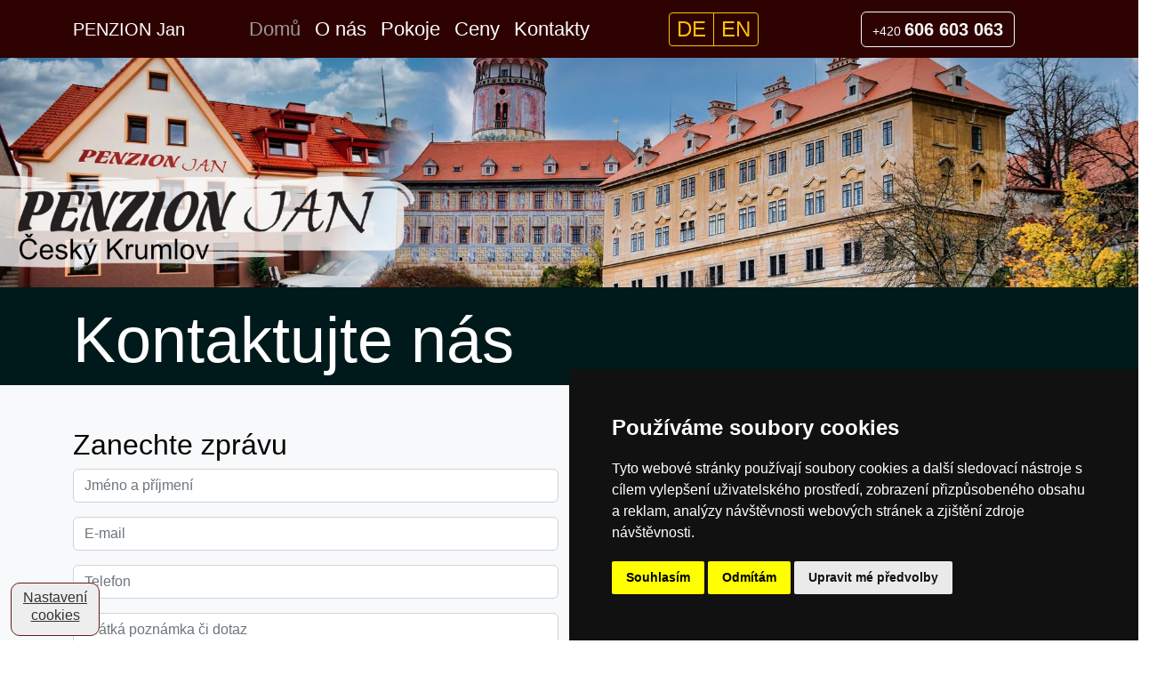

--- FILE ---
content_type: text/html; charset=utf-8
request_url: https://www.penzion-jan.cz/kontakty/
body_size: 3781
content:






<!DOCTYPE html>
<html lang="cs">
    <head>
        <meta charset="UTF-8">
        <meta http-equiv="X-UA-Compatible" content="IE=edge">
        <meta name="viewport" content="width=device-width, initial-scale=1, shrink-to-fit=no">
        <meta name="author" content="SmartFox CZ">
        <title>Kontakty - Penzion Jan</title>
        <meta name="description" content="Penzion Jan"/>
        <meta name="keywords" content="Penzion Jan"/>
        <meta name="robots" content="index, follow"/>
    
        <link href="https://cdn.jsdelivr.net/npm/bootstrap@5.2.0-beta1/dist/css/bootstrap.min.css" rel="stylesheet" integrity="sha384-0evHe/X+R7YkIZDRvuzKMRqM+OrBnVFBL6DOitfPri4tjfHxaWutUpFmBp4vmVor" crossorigin="anonymous">
        <link rel="stylesheet" href="/static/css/custom.css">
    
        <link rel="shortcut icon" href="/static/favicon.ico"/>

        <script type="text/javascript" src="https://www.termsfeed.com/public/cookie-consent/4.0.0/cookie-consent.js" charset="UTF-8"></script>
        <script type="text/javascript" charset="UTF-8">
        document.addEventListener('DOMContentLoaded', function () {
        cookieconsent.run({"notice_banner_type":"simple","consent_type":"express","palette":"dark","language":"cs","page_load_consent_levels":["strictly-necessary"],"notice_banner_reject_button_hide":false,"preferences_center_close_button_hide":false,"page_refresh_confirmation_buttons":false,"open_preferences_center_selector":"#open_preferences_center","website_name":"PENZION Jan"});
        });
        </script>

        <!-- GA -->
            <!-- Google tag (gtag.js) -->
            <script type="text/plain" cookie-consent="tracking" async src="https://www.googletagmanager.com/gtag/js?id=G-RGK4YS8Y1M"></script>
            <script type="text/plain" cookie-consent="tracking">
              window.dataLayer = window.dataLayer || [];
              function gtag(){dataLayer.push(arguments);}
              gtag('js', new Date());
            
              gtag('config', 'G-RGK4YS8Y1M');
            </script>
        <!-- end of GA-->
    
    </head>
    <body>
        <div class="mx-auto d-block wpage">
        <header>
            <nav id="navbar" class="navbar fixed-top navbar-expand-lg navbar-dark bg-penjan"">
                <div class="container">
                    <a class="navbar-brand" href="/#">PENZION Jan</a>
                    <button class="navbar-toggler" type="button" data-bs-toggle="collapse" data-bs-target="#navbarText" aria-controls="navbarText" aria-expanded="false" aria-label="Toggle navigation">
                      <span class="navbar-toggler-icon"></span>
                    </button>
                    <div class="collapse navbar-collapse ms-5" id="navbarText">
                        
                        <ul class="navbar-nav">
                            <li class="nav-item">
                                <a class="nav-link" href="/#home">Domů</a>
                            </li>
                            <li class="nav-item">
                                <a class="nav-link" href="/#o-nas">O nás</a>
                            </li>
                            <li class="nav-item">
                                <a class="nav-link" href="/galerie/pokoje/pokoje">Pokoje</a>
                            </li>
                            <li class="nav-item">
                                <a class="nav-link" href="/ceny">Ceny</a>
                            </li>
                            <li class="nav-item">
                                <a class="nav-link" href="/kontakty/">Kontakty</a>
                            </li>
                        </ul>
                        <form class="form-inline navbar-nav m-auto" action="/i18n/setlang/" method="post">
                            <input type="hidden" name="csrfmiddlewaretoken" value="cL8Cf9cs7JVY3zXuITO0KkLQpXfJE9mv3HbiKSSEhjKGNrjY5zh7DbvSbQ6MCAfl">
                            <input name="next" type="hidden" value="/kontakty/"/>
                            
                            <div class="btn-group ms-4" role="group" aria-label="Languages">
                                
                                <button type="submit" name="language" value="de" class="btn btn-sm btn-outline-warning"><span class="h4">DE</span></button>
                                <button type="submit" name="language" value="en" class="btn btn-sm btn-outline-warning"><span class="h4">EN</span></button>
                            </div>
                        </form>
                        <div class="navbar-nav m-auto text-white">
                            <a href="tel:+420606603063" class="btn btn-outline-light py-1"><small>+420</small> <strong class="fs-5"> 606 603 063</strong></a>
                        </div>
                    </div>
                </div>
            </nav>
        </header>
        <div data-bs-spy="scroll" data-bs-target="#navbar" data-bs-offset="0" class="scrollspy" tabindex="0">
        

    <section id="home" class="pt-5 bg-light">
        <picture>
            <source srcset="/static/images/header-ident.webp" type="image/webp">
            <img class="img-fluid mt-2" width="1920" height="400" src="/static/images/header-ident.png" alt="Lubomír Homolka" />
        </picture>
    </section>
    
    <section class="pt-3 bg-penjan-2">
        <div class="container">
            <div class="row">
                <div class="col-lg-12">
                    <h1 class="display-2 text-white">Kontaktujte nás</h1>
                </div>
            </div>
        </div>
    </section>

    <section class="py-5 bg-light">
      <div class="container">
          <div class="row">
              <div class="col-lg-6">
                  <h2>Zanechte zprávu</h2>
                  <form method="post" enctype="multipart/form-data" action="/kontakty/" class="needs-validation" novalidate>
                      <input type="hidden" name="csrfmiddlewaretoken" value="cL8Cf9cs7JVY3zXuITO0KkLQpXfJE9mv3HbiKSSEhjKGNrjY5zh7DbvSbQ6MCAfl">
                      
                      
                      <div class="mb-3">
                          
                          <input type="text" class="form-control" name="name" id="id_name" placeholder="Jméno a příjmení" required aria-describedby="namelHelp">
                          <div class="valid-feedback">
                              Výborně!
                          </div>
                          <div class="invalid-feedback">
                              Uveďte své jméno a příjmení
                          </div>
                      </div>
                      <div class="mb-3">
                          
                          <input type="email" class="form-control" name="from_email" id="id_from_email" placeholder="E-mail" required aria-describedby="emailHelp">
                          <div class="valid-feedback">
                              Výborně!
                          </div>
                          <div class="invalid-feedback">
                              Uveďte svou e-mailvou adresu
                          </div>
                      </div>
                      <div class="mb-3">
                          
                          <input type="text" class="form-control" name="phone" id="id_phone" placeholder="Telefon" required aria-describedby="phoneHelp">
                          <div class="valid-feedback">
                              Výborně!
                          </div>
                          <div class="invalid-feedback">
                              Uveďte své telefonní číslo
                          </div>
                      </div>
                      <div class="mb-3">
                          
                          <textarea class="form-control" name="message" id="id_message" placeholder="Krátká poznámka či dotaz" rows="8" required></textarea>
                          <div class="valid-feedback">
                              Výborně!
                          </div>
                          <div class="invalid-feedback">
                              Přidejte krátkou poznámku či dotaz
                          </div>
                      </div>
                      <script src="https://www.google.com/recaptcha/api.js"></script>
<script type="text/javascript">
    // Submit function to be called, after reCAPTCHA was successful.
    var onSubmit_178ddbf2e0734075bda09cdc07869ae6 = function(token) {
        console.log("reCAPTCHA validated for 'data-widget-uuid=\"178ddbf2e0734075bda09cdc07869ae6\"'. Submitting form...")
        document.querySelector('.g-recaptcha[data-widget-uuid="178ddbf2e0734075bda09cdc07869ae6"]').closest('form').submit();
    };

    // Helper function to prevent form submission and execute verification.
    var verifyCaptcha_178ddbf2e0734075bda09cdc07869ae6 = function(e) {
        e.preventDefault();
        grecaptcha.execute();
    };

    // Bind the helper function to the form submit action.
    document.addEventListener( 'DOMContentLoaded', function () {
        var element = document.querySelector('.g-recaptcha[data-widget-uuid="178ddbf2e0734075bda09cdc07869ae6"]');
        element.closest('form').addEventListener('submit', verifyCaptcha_178ddbf2e0734075bda09cdc07869ae6);
    });
</script>

<div class="g-recaptcha"
     data-sitekey="6Le-xb4lAAAAAD7rQDpQmYO2juLUCKdmPdN-sHNk" required id="id_captcha" data-widget-uuid="178ddbf2e0734075bda09cdc07869ae6" data-callback="onSubmit_178ddbf2e0734075bda09cdc07869ae6" data-size="invisible"
>
</div>
                      <div class="d-grid gap-2">
                          <button class="btn btn-outline-secondary btn-block" type="submit">Odeslat</button>
                      </div>
                  </form>
              </div>
              <div class="col-lg-6">
                <h2>Volejte nebo pošlete e-mail</h2>
                <div class="card border-penjan">
                  <div class="card-body">
                    <p class="h4">Penzion Jan</p>
                    <p>
                        <small>+420</small> 606 603 063 <small>(Lubomír Homolka)</small> <br />
                        <small>+420</small> 602 657 794 <small>(Marta Homolková)</small>
                    </p>
                    <p>penzionjan@seznam.cz</p>
                  </div>
                </div>
                <h2>Adresa</h2>
                <div class="card border-penjan">
                  <div class="card-body">
                    <p class="h4">Penzion Jan</p>
                    <p>
                        Pod Vyhlídkou 232 <br />
                        381 01 Český Krumlov - Horní Brána
                    </p>
                  </div>
                </div>
              </div>
          </div>
      </div>
    </section>
    
    <section>
        <div class="row">
            <div class="col-lg-12">
                <iframe src="https://www.google.com/maps/embed?pb=!1m14!1m8!1m3!1d1642.3162058549208!2d14.3207374!3d48.8065909!3m2!1i1024!2i768!4f13.1!3m3!1m2!1s0x47735d7a74a50719%3A0x8277068e8a605586!2zUG9kIFZ5aGzDrWRrb3UgMjMyLCBIb3Juw60gQnLDoW5hLCAzODEgMDEgxIxlc2vDvSBLcnVtbG92!5e1!3m2!1scs!2scz!4v1682544228434!5m2!1scs!2scz" style="border:0;" allowfullscreen="" loading="lazy" referrerpolicy="no-referrer-when-downgrade"></iframe>
            </div>
        </div>
    </section>
    
    <script>
(function() {
  'use strict';
  window.addEventListener('load', function() {
    var inputs = document.getElementsByClassName('form-control')
    var validation = Array.prototype.filter.call(inputs, function(input) {
      input.addEventListener('blur', function(event) {
        input.classList.remove('is-invalid')
        input.classList.remove('is-valid')
        if (input.checkValidity() === false) {
            input.classList.add('is-invalid')
        }
        else {
            input.classList.add('is-valid')
        }
      }, false);
    });
  }, false);
})();

    </script>


        </div>
        
        <footer>
            <a href="#" id="open_preferences_center">Nastavení cookies</a>
            <div class="copy text-center">Copyright © 2023 - Lubomír Homolka</div>
        </footer>
        
        <script src="https://cdn.jsdelivr.net/npm/bootstrap@5.2.0-beta1/dist/js/bootstrap.bundle.min.js" integrity="sha384-pprn3073KE6tl6bjs2QrFaJGz5/SUsLqktiwsUTF55Jfv3qYSDhgCecCxMW52nD2" crossorigin="anonymous"></script>
        <script src="https://cdn.jsdelivr.net/npm/bs5-lightbox@1.8.2/dist/index.bundle.min.js"></script>
        </div>
    </body>
</html>

--- FILE ---
content_type: text/html; charset=utf-8
request_url: https://www.google.com/recaptcha/api2/anchor?ar=1&k=6Le-xb4lAAAAAD7rQDpQmYO2juLUCKdmPdN-sHNk&co=aHR0cHM6Ly93d3cucGVuemlvbi1qYW4uY3o6NDQz&hl=en&v=PoyoqOPhxBO7pBk68S4YbpHZ&size=invisible&anchor-ms=20000&execute-ms=30000&cb=e1slbwicnrr
body_size: 49318
content:
<!DOCTYPE HTML><html dir="ltr" lang="en"><head><meta http-equiv="Content-Type" content="text/html; charset=UTF-8">
<meta http-equiv="X-UA-Compatible" content="IE=edge">
<title>reCAPTCHA</title>
<style type="text/css">
/* cyrillic-ext */
@font-face {
  font-family: 'Roboto';
  font-style: normal;
  font-weight: 400;
  font-stretch: 100%;
  src: url(//fonts.gstatic.com/s/roboto/v48/KFO7CnqEu92Fr1ME7kSn66aGLdTylUAMa3GUBHMdazTgWw.woff2) format('woff2');
  unicode-range: U+0460-052F, U+1C80-1C8A, U+20B4, U+2DE0-2DFF, U+A640-A69F, U+FE2E-FE2F;
}
/* cyrillic */
@font-face {
  font-family: 'Roboto';
  font-style: normal;
  font-weight: 400;
  font-stretch: 100%;
  src: url(//fonts.gstatic.com/s/roboto/v48/KFO7CnqEu92Fr1ME7kSn66aGLdTylUAMa3iUBHMdazTgWw.woff2) format('woff2');
  unicode-range: U+0301, U+0400-045F, U+0490-0491, U+04B0-04B1, U+2116;
}
/* greek-ext */
@font-face {
  font-family: 'Roboto';
  font-style: normal;
  font-weight: 400;
  font-stretch: 100%;
  src: url(//fonts.gstatic.com/s/roboto/v48/KFO7CnqEu92Fr1ME7kSn66aGLdTylUAMa3CUBHMdazTgWw.woff2) format('woff2');
  unicode-range: U+1F00-1FFF;
}
/* greek */
@font-face {
  font-family: 'Roboto';
  font-style: normal;
  font-weight: 400;
  font-stretch: 100%;
  src: url(//fonts.gstatic.com/s/roboto/v48/KFO7CnqEu92Fr1ME7kSn66aGLdTylUAMa3-UBHMdazTgWw.woff2) format('woff2');
  unicode-range: U+0370-0377, U+037A-037F, U+0384-038A, U+038C, U+038E-03A1, U+03A3-03FF;
}
/* math */
@font-face {
  font-family: 'Roboto';
  font-style: normal;
  font-weight: 400;
  font-stretch: 100%;
  src: url(//fonts.gstatic.com/s/roboto/v48/KFO7CnqEu92Fr1ME7kSn66aGLdTylUAMawCUBHMdazTgWw.woff2) format('woff2');
  unicode-range: U+0302-0303, U+0305, U+0307-0308, U+0310, U+0312, U+0315, U+031A, U+0326-0327, U+032C, U+032F-0330, U+0332-0333, U+0338, U+033A, U+0346, U+034D, U+0391-03A1, U+03A3-03A9, U+03B1-03C9, U+03D1, U+03D5-03D6, U+03F0-03F1, U+03F4-03F5, U+2016-2017, U+2034-2038, U+203C, U+2040, U+2043, U+2047, U+2050, U+2057, U+205F, U+2070-2071, U+2074-208E, U+2090-209C, U+20D0-20DC, U+20E1, U+20E5-20EF, U+2100-2112, U+2114-2115, U+2117-2121, U+2123-214F, U+2190, U+2192, U+2194-21AE, U+21B0-21E5, U+21F1-21F2, U+21F4-2211, U+2213-2214, U+2216-22FF, U+2308-230B, U+2310, U+2319, U+231C-2321, U+2336-237A, U+237C, U+2395, U+239B-23B7, U+23D0, U+23DC-23E1, U+2474-2475, U+25AF, U+25B3, U+25B7, U+25BD, U+25C1, U+25CA, U+25CC, U+25FB, U+266D-266F, U+27C0-27FF, U+2900-2AFF, U+2B0E-2B11, U+2B30-2B4C, U+2BFE, U+3030, U+FF5B, U+FF5D, U+1D400-1D7FF, U+1EE00-1EEFF;
}
/* symbols */
@font-face {
  font-family: 'Roboto';
  font-style: normal;
  font-weight: 400;
  font-stretch: 100%;
  src: url(//fonts.gstatic.com/s/roboto/v48/KFO7CnqEu92Fr1ME7kSn66aGLdTylUAMaxKUBHMdazTgWw.woff2) format('woff2');
  unicode-range: U+0001-000C, U+000E-001F, U+007F-009F, U+20DD-20E0, U+20E2-20E4, U+2150-218F, U+2190, U+2192, U+2194-2199, U+21AF, U+21E6-21F0, U+21F3, U+2218-2219, U+2299, U+22C4-22C6, U+2300-243F, U+2440-244A, U+2460-24FF, U+25A0-27BF, U+2800-28FF, U+2921-2922, U+2981, U+29BF, U+29EB, U+2B00-2BFF, U+4DC0-4DFF, U+FFF9-FFFB, U+10140-1018E, U+10190-1019C, U+101A0, U+101D0-101FD, U+102E0-102FB, U+10E60-10E7E, U+1D2C0-1D2D3, U+1D2E0-1D37F, U+1F000-1F0FF, U+1F100-1F1AD, U+1F1E6-1F1FF, U+1F30D-1F30F, U+1F315, U+1F31C, U+1F31E, U+1F320-1F32C, U+1F336, U+1F378, U+1F37D, U+1F382, U+1F393-1F39F, U+1F3A7-1F3A8, U+1F3AC-1F3AF, U+1F3C2, U+1F3C4-1F3C6, U+1F3CA-1F3CE, U+1F3D4-1F3E0, U+1F3ED, U+1F3F1-1F3F3, U+1F3F5-1F3F7, U+1F408, U+1F415, U+1F41F, U+1F426, U+1F43F, U+1F441-1F442, U+1F444, U+1F446-1F449, U+1F44C-1F44E, U+1F453, U+1F46A, U+1F47D, U+1F4A3, U+1F4B0, U+1F4B3, U+1F4B9, U+1F4BB, U+1F4BF, U+1F4C8-1F4CB, U+1F4D6, U+1F4DA, U+1F4DF, U+1F4E3-1F4E6, U+1F4EA-1F4ED, U+1F4F7, U+1F4F9-1F4FB, U+1F4FD-1F4FE, U+1F503, U+1F507-1F50B, U+1F50D, U+1F512-1F513, U+1F53E-1F54A, U+1F54F-1F5FA, U+1F610, U+1F650-1F67F, U+1F687, U+1F68D, U+1F691, U+1F694, U+1F698, U+1F6AD, U+1F6B2, U+1F6B9-1F6BA, U+1F6BC, U+1F6C6-1F6CF, U+1F6D3-1F6D7, U+1F6E0-1F6EA, U+1F6F0-1F6F3, U+1F6F7-1F6FC, U+1F700-1F7FF, U+1F800-1F80B, U+1F810-1F847, U+1F850-1F859, U+1F860-1F887, U+1F890-1F8AD, U+1F8B0-1F8BB, U+1F8C0-1F8C1, U+1F900-1F90B, U+1F93B, U+1F946, U+1F984, U+1F996, U+1F9E9, U+1FA00-1FA6F, U+1FA70-1FA7C, U+1FA80-1FA89, U+1FA8F-1FAC6, U+1FACE-1FADC, U+1FADF-1FAE9, U+1FAF0-1FAF8, U+1FB00-1FBFF;
}
/* vietnamese */
@font-face {
  font-family: 'Roboto';
  font-style: normal;
  font-weight: 400;
  font-stretch: 100%;
  src: url(//fonts.gstatic.com/s/roboto/v48/KFO7CnqEu92Fr1ME7kSn66aGLdTylUAMa3OUBHMdazTgWw.woff2) format('woff2');
  unicode-range: U+0102-0103, U+0110-0111, U+0128-0129, U+0168-0169, U+01A0-01A1, U+01AF-01B0, U+0300-0301, U+0303-0304, U+0308-0309, U+0323, U+0329, U+1EA0-1EF9, U+20AB;
}
/* latin-ext */
@font-face {
  font-family: 'Roboto';
  font-style: normal;
  font-weight: 400;
  font-stretch: 100%;
  src: url(//fonts.gstatic.com/s/roboto/v48/KFO7CnqEu92Fr1ME7kSn66aGLdTylUAMa3KUBHMdazTgWw.woff2) format('woff2');
  unicode-range: U+0100-02BA, U+02BD-02C5, U+02C7-02CC, U+02CE-02D7, U+02DD-02FF, U+0304, U+0308, U+0329, U+1D00-1DBF, U+1E00-1E9F, U+1EF2-1EFF, U+2020, U+20A0-20AB, U+20AD-20C0, U+2113, U+2C60-2C7F, U+A720-A7FF;
}
/* latin */
@font-face {
  font-family: 'Roboto';
  font-style: normal;
  font-weight: 400;
  font-stretch: 100%;
  src: url(//fonts.gstatic.com/s/roboto/v48/KFO7CnqEu92Fr1ME7kSn66aGLdTylUAMa3yUBHMdazQ.woff2) format('woff2');
  unicode-range: U+0000-00FF, U+0131, U+0152-0153, U+02BB-02BC, U+02C6, U+02DA, U+02DC, U+0304, U+0308, U+0329, U+2000-206F, U+20AC, U+2122, U+2191, U+2193, U+2212, U+2215, U+FEFF, U+FFFD;
}
/* cyrillic-ext */
@font-face {
  font-family: 'Roboto';
  font-style: normal;
  font-weight: 500;
  font-stretch: 100%;
  src: url(//fonts.gstatic.com/s/roboto/v48/KFO7CnqEu92Fr1ME7kSn66aGLdTylUAMa3GUBHMdazTgWw.woff2) format('woff2');
  unicode-range: U+0460-052F, U+1C80-1C8A, U+20B4, U+2DE0-2DFF, U+A640-A69F, U+FE2E-FE2F;
}
/* cyrillic */
@font-face {
  font-family: 'Roboto';
  font-style: normal;
  font-weight: 500;
  font-stretch: 100%;
  src: url(//fonts.gstatic.com/s/roboto/v48/KFO7CnqEu92Fr1ME7kSn66aGLdTylUAMa3iUBHMdazTgWw.woff2) format('woff2');
  unicode-range: U+0301, U+0400-045F, U+0490-0491, U+04B0-04B1, U+2116;
}
/* greek-ext */
@font-face {
  font-family: 'Roboto';
  font-style: normal;
  font-weight: 500;
  font-stretch: 100%;
  src: url(//fonts.gstatic.com/s/roboto/v48/KFO7CnqEu92Fr1ME7kSn66aGLdTylUAMa3CUBHMdazTgWw.woff2) format('woff2');
  unicode-range: U+1F00-1FFF;
}
/* greek */
@font-face {
  font-family: 'Roboto';
  font-style: normal;
  font-weight: 500;
  font-stretch: 100%;
  src: url(//fonts.gstatic.com/s/roboto/v48/KFO7CnqEu92Fr1ME7kSn66aGLdTylUAMa3-UBHMdazTgWw.woff2) format('woff2');
  unicode-range: U+0370-0377, U+037A-037F, U+0384-038A, U+038C, U+038E-03A1, U+03A3-03FF;
}
/* math */
@font-face {
  font-family: 'Roboto';
  font-style: normal;
  font-weight: 500;
  font-stretch: 100%;
  src: url(//fonts.gstatic.com/s/roboto/v48/KFO7CnqEu92Fr1ME7kSn66aGLdTylUAMawCUBHMdazTgWw.woff2) format('woff2');
  unicode-range: U+0302-0303, U+0305, U+0307-0308, U+0310, U+0312, U+0315, U+031A, U+0326-0327, U+032C, U+032F-0330, U+0332-0333, U+0338, U+033A, U+0346, U+034D, U+0391-03A1, U+03A3-03A9, U+03B1-03C9, U+03D1, U+03D5-03D6, U+03F0-03F1, U+03F4-03F5, U+2016-2017, U+2034-2038, U+203C, U+2040, U+2043, U+2047, U+2050, U+2057, U+205F, U+2070-2071, U+2074-208E, U+2090-209C, U+20D0-20DC, U+20E1, U+20E5-20EF, U+2100-2112, U+2114-2115, U+2117-2121, U+2123-214F, U+2190, U+2192, U+2194-21AE, U+21B0-21E5, U+21F1-21F2, U+21F4-2211, U+2213-2214, U+2216-22FF, U+2308-230B, U+2310, U+2319, U+231C-2321, U+2336-237A, U+237C, U+2395, U+239B-23B7, U+23D0, U+23DC-23E1, U+2474-2475, U+25AF, U+25B3, U+25B7, U+25BD, U+25C1, U+25CA, U+25CC, U+25FB, U+266D-266F, U+27C0-27FF, U+2900-2AFF, U+2B0E-2B11, U+2B30-2B4C, U+2BFE, U+3030, U+FF5B, U+FF5D, U+1D400-1D7FF, U+1EE00-1EEFF;
}
/* symbols */
@font-face {
  font-family: 'Roboto';
  font-style: normal;
  font-weight: 500;
  font-stretch: 100%;
  src: url(//fonts.gstatic.com/s/roboto/v48/KFO7CnqEu92Fr1ME7kSn66aGLdTylUAMaxKUBHMdazTgWw.woff2) format('woff2');
  unicode-range: U+0001-000C, U+000E-001F, U+007F-009F, U+20DD-20E0, U+20E2-20E4, U+2150-218F, U+2190, U+2192, U+2194-2199, U+21AF, U+21E6-21F0, U+21F3, U+2218-2219, U+2299, U+22C4-22C6, U+2300-243F, U+2440-244A, U+2460-24FF, U+25A0-27BF, U+2800-28FF, U+2921-2922, U+2981, U+29BF, U+29EB, U+2B00-2BFF, U+4DC0-4DFF, U+FFF9-FFFB, U+10140-1018E, U+10190-1019C, U+101A0, U+101D0-101FD, U+102E0-102FB, U+10E60-10E7E, U+1D2C0-1D2D3, U+1D2E0-1D37F, U+1F000-1F0FF, U+1F100-1F1AD, U+1F1E6-1F1FF, U+1F30D-1F30F, U+1F315, U+1F31C, U+1F31E, U+1F320-1F32C, U+1F336, U+1F378, U+1F37D, U+1F382, U+1F393-1F39F, U+1F3A7-1F3A8, U+1F3AC-1F3AF, U+1F3C2, U+1F3C4-1F3C6, U+1F3CA-1F3CE, U+1F3D4-1F3E0, U+1F3ED, U+1F3F1-1F3F3, U+1F3F5-1F3F7, U+1F408, U+1F415, U+1F41F, U+1F426, U+1F43F, U+1F441-1F442, U+1F444, U+1F446-1F449, U+1F44C-1F44E, U+1F453, U+1F46A, U+1F47D, U+1F4A3, U+1F4B0, U+1F4B3, U+1F4B9, U+1F4BB, U+1F4BF, U+1F4C8-1F4CB, U+1F4D6, U+1F4DA, U+1F4DF, U+1F4E3-1F4E6, U+1F4EA-1F4ED, U+1F4F7, U+1F4F9-1F4FB, U+1F4FD-1F4FE, U+1F503, U+1F507-1F50B, U+1F50D, U+1F512-1F513, U+1F53E-1F54A, U+1F54F-1F5FA, U+1F610, U+1F650-1F67F, U+1F687, U+1F68D, U+1F691, U+1F694, U+1F698, U+1F6AD, U+1F6B2, U+1F6B9-1F6BA, U+1F6BC, U+1F6C6-1F6CF, U+1F6D3-1F6D7, U+1F6E0-1F6EA, U+1F6F0-1F6F3, U+1F6F7-1F6FC, U+1F700-1F7FF, U+1F800-1F80B, U+1F810-1F847, U+1F850-1F859, U+1F860-1F887, U+1F890-1F8AD, U+1F8B0-1F8BB, U+1F8C0-1F8C1, U+1F900-1F90B, U+1F93B, U+1F946, U+1F984, U+1F996, U+1F9E9, U+1FA00-1FA6F, U+1FA70-1FA7C, U+1FA80-1FA89, U+1FA8F-1FAC6, U+1FACE-1FADC, U+1FADF-1FAE9, U+1FAF0-1FAF8, U+1FB00-1FBFF;
}
/* vietnamese */
@font-face {
  font-family: 'Roboto';
  font-style: normal;
  font-weight: 500;
  font-stretch: 100%;
  src: url(//fonts.gstatic.com/s/roboto/v48/KFO7CnqEu92Fr1ME7kSn66aGLdTylUAMa3OUBHMdazTgWw.woff2) format('woff2');
  unicode-range: U+0102-0103, U+0110-0111, U+0128-0129, U+0168-0169, U+01A0-01A1, U+01AF-01B0, U+0300-0301, U+0303-0304, U+0308-0309, U+0323, U+0329, U+1EA0-1EF9, U+20AB;
}
/* latin-ext */
@font-face {
  font-family: 'Roboto';
  font-style: normal;
  font-weight: 500;
  font-stretch: 100%;
  src: url(//fonts.gstatic.com/s/roboto/v48/KFO7CnqEu92Fr1ME7kSn66aGLdTylUAMa3KUBHMdazTgWw.woff2) format('woff2');
  unicode-range: U+0100-02BA, U+02BD-02C5, U+02C7-02CC, U+02CE-02D7, U+02DD-02FF, U+0304, U+0308, U+0329, U+1D00-1DBF, U+1E00-1E9F, U+1EF2-1EFF, U+2020, U+20A0-20AB, U+20AD-20C0, U+2113, U+2C60-2C7F, U+A720-A7FF;
}
/* latin */
@font-face {
  font-family: 'Roboto';
  font-style: normal;
  font-weight: 500;
  font-stretch: 100%;
  src: url(//fonts.gstatic.com/s/roboto/v48/KFO7CnqEu92Fr1ME7kSn66aGLdTylUAMa3yUBHMdazQ.woff2) format('woff2');
  unicode-range: U+0000-00FF, U+0131, U+0152-0153, U+02BB-02BC, U+02C6, U+02DA, U+02DC, U+0304, U+0308, U+0329, U+2000-206F, U+20AC, U+2122, U+2191, U+2193, U+2212, U+2215, U+FEFF, U+FFFD;
}
/* cyrillic-ext */
@font-face {
  font-family: 'Roboto';
  font-style: normal;
  font-weight: 900;
  font-stretch: 100%;
  src: url(//fonts.gstatic.com/s/roboto/v48/KFO7CnqEu92Fr1ME7kSn66aGLdTylUAMa3GUBHMdazTgWw.woff2) format('woff2');
  unicode-range: U+0460-052F, U+1C80-1C8A, U+20B4, U+2DE0-2DFF, U+A640-A69F, U+FE2E-FE2F;
}
/* cyrillic */
@font-face {
  font-family: 'Roboto';
  font-style: normal;
  font-weight: 900;
  font-stretch: 100%;
  src: url(//fonts.gstatic.com/s/roboto/v48/KFO7CnqEu92Fr1ME7kSn66aGLdTylUAMa3iUBHMdazTgWw.woff2) format('woff2');
  unicode-range: U+0301, U+0400-045F, U+0490-0491, U+04B0-04B1, U+2116;
}
/* greek-ext */
@font-face {
  font-family: 'Roboto';
  font-style: normal;
  font-weight: 900;
  font-stretch: 100%;
  src: url(//fonts.gstatic.com/s/roboto/v48/KFO7CnqEu92Fr1ME7kSn66aGLdTylUAMa3CUBHMdazTgWw.woff2) format('woff2');
  unicode-range: U+1F00-1FFF;
}
/* greek */
@font-face {
  font-family: 'Roboto';
  font-style: normal;
  font-weight: 900;
  font-stretch: 100%;
  src: url(//fonts.gstatic.com/s/roboto/v48/KFO7CnqEu92Fr1ME7kSn66aGLdTylUAMa3-UBHMdazTgWw.woff2) format('woff2');
  unicode-range: U+0370-0377, U+037A-037F, U+0384-038A, U+038C, U+038E-03A1, U+03A3-03FF;
}
/* math */
@font-face {
  font-family: 'Roboto';
  font-style: normal;
  font-weight: 900;
  font-stretch: 100%;
  src: url(//fonts.gstatic.com/s/roboto/v48/KFO7CnqEu92Fr1ME7kSn66aGLdTylUAMawCUBHMdazTgWw.woff2) format('woff2');
  unicode-range: U+0302-0303, U+0305, U+0307-0308, U+0310, U+0312, U+0315, U+031A, U+0326-0327, U+032C, U+032F-0330, U+0332-0333, U+0338, U+033A, U+0346, U+034D, U+0391-03A1, U+03A3-03A9, U+03B1-03C9, U+03D1, U+03D5-03D6, U+03F0-03F1, U+03F4-03F5, U+2016-2017, U+2034-2038, U+203C, U+2040, U+2043, U+2047, U+2050, U+2057, U+205F, U+2070-2071, U+2074-208E, U+2090-209C, U+20D0-20DC, U+20E1, U+20E5-20EF, U+2100-2112, U+2114-2115, U+2117-2121, U+2123-214F, U+2190, U+2192, U+2194-21AE, U+21B0-21E5, U+21F1-21F2, U+21F4-2211, U+2213-2214, U+2216-22FF, U+2308-230B, U+2310, U+2319, U+231C-2321, U+2336-237A, U+237C, U+2395, U+239B-23B7, U+23D0, U+23DC-23E1, U+2474-2475, U+25AF, U+25B3, U+25B7, U+25BD, U+25C1, U+25CA, U+25CC, U+25FB, U+266D-266F, U+27C0-27FF, U+2900-2AFF, U+2B0E-2B11, U+2B30-2B4C, U+2BFE, U+3030, U+FF5B, U+FF5D, U+1D400-1D7FF, U+1EE00-1EEFF;
}
/* symbols */
@font-face {
  font-family: 'Roboto';
  font-style: normal;
  font-weight: 900;
  font-stretch: 100%;
  src: url(//fonts.gstatic.com/s/roboto/v48/KFO7CnqEu92Fr1ME7kSn66aGLdTylUAMaxKUBHMdazTgWw.woff2) format('woff2');
  unicode-range: U+0001-000C, U+000E-001F, U+007F-009F, U+20DD-20E0, U+20E2-20E4, U+2150-218F, U+2190, U+2192, U+2194-2199, U+21AF, U+21E6-21F0, U+21F3, U+2218-2219, U+2299, U+22C4-22C6, U+2300-243F, U+2440-244A, U+2460-24FF, U+25A0-27BF, U+2800-28FF, U+2921-2922, U+2981, U+29BF, U+29EB, U+2B00-2BFF, U+4DC0-4DFF, U+FFF9-FFFB, U+10140-1018E, U+10190-1019C, U+101A0, U+101D0-101FD, U+102E0-102FB, U+10E60-10E7E, U+1D2C0-1D2D3, U+1D2E0-1D37F, U+1F000-1F0FF, U+1F100-1F1AD, U+1F1E6-1F1FF, U+1F30D-1F30F, U+1F315, U+1F31C, U+1F31E, U+1F320-1F32C, U+1F336, U+1F378, U+1F37D, U+1F382, U+1F393-1F39F, U+1F3A7-1F3A8, U+1F3AC-1F3AF, U+1F3C2, U+1F3C4-1F3C6, U+1F3CA-1F3CE, U+1F3D4-1F3E0, U+1F3ED, U+1F3F1-1F3F3, U+1F3F5-1F3F7, U+1F408, U+1F415, U+1F41F, U+1F426, U+1F43F, U+1F441-1F442, U+1F444, U+1F446-1F449, U+1F44C-1F44E, U+1F453, U+1F46A, U+1F47D, U+1F4A3, U+1F4B0, U+1F4B3, U+1F4B9, U+1F4BB, U+1F4BF, U+1F4C8-1F4CB, U+1F4D6, U+1F4DA, U+1F4DF, U+1F4E3-1F4E6, U+1F4EA-1F4ED, U+1F4F7, U+1F4F9-1F4FB, U+1F4FD-1F4FE, U+1F503, U+1F507-1F50B, U+1F50D, U+1F512-1F513, U+1F53E-1F54A, U+1F54F-1F5FA, U+1F610, U+1F650-1F67F, U+1F687, U+1F68D, U+1F691, U+1F694, U+1F698, U+1F6AD, U+1F6B2, U+1F6B9-1F6BA, U+1F6BC, U+1F6C6-1F6CF, U+1F6D3-1F6D7, U+1F6E0-1F6EA, U+1F6F0-1F6F3, U+1F6F7-1F6FC, U+1F700-1F7FF, U+1F800-1F80B, U+1F810-1F847, U+1F850-1F859, U+1F860-1F887, U+1F890-1F8AD, U+1F8B0-1F8BB, U+1F8C0-1F8C1, U+1F900-1F90B, U+1F93B, U+1F946, U+1F984, U+1F996, U+1F9E9, U+1FA00-1FA6F, U+1FA70-1FA7C, U+1FA80-1FA89, U+1FA8F-1FAC6, U+1FACE-1FADC, U+1FADF-1FAE9, U+1FAF0-1FAF8, U+1FB00-1FBFF;
}
/* vietnamese */
@font-face {
  font-family: 'Roboto';
  font-style: normal;
  font-weight: 900;
  font-stretch: 100%;
  src: url(//fonts.gstatic.com/s/roboto/v48/KFO7CnqEu92Fr1ME7kSn66aGLdTylUAMa3OUBHMdazTgWw.woff2) format('woff2');
  unicode-range: U+0102-0103, U+0110-0111, U+0128-0129, U+0168-0169, U+01A0-01A1, U+01AF-01B0, U+0300-0301, U+0303-0304, U+0308-0309, U+0323, U+0329, U+1EA0-1EF9, U+20AB;
}
/* latin-ext */
@font-face {
  font-family: 'Roboto';
  font-style: normal;
  font-weight: 900;
  font-stretch: 100%;
  src: url(//fonts.gstatic.com/s/roboto/v48/KFO7CnqEu92Fr1ME7kSn66aGLdTylUAMa3KUBHMdazTgWw.woff2) format('woff2');
  unicode-range: U+0100-02BA, U+02BD-02C5, U+02C7-02CC, U+02CE-02D7, U+02DD-02FF, U+0304, U+0308, U+0329, U+1D00-1DBF, U+1E00-1E9F, U+1EF2-1EFF, U+2020, U+20A0-20AB, U+20AD-20C0, U+2113, U+2C60-2C7F, U+A720-A7FF;
}
/* latin */
@font-face {
  font-family: 'Roboto';
  font-style: normal;
  font-weight: 900;
  font-stretch: 100%;
  src: url(//fonts.gstatic.com/s/roboto/v48/KFO7CnqEu92Fr1ME7kSn66aGLdTylUAMa3yUBHMdazQ.woff2) format('woff2');
  unicode-range: U+0000-00FF, U+0131, U+0152-0153, U+02BB-02BC, U+02C6, U+02DA, U+02DC, U+0304, U+0308, U+0329, U+2000-206F, U+20AC, U+2122, U+2191, U+2193, U+2212, U+2215, U+FEFF, U+FFFD;
}

</style>
<link rel="stylesheet" type="text/css" href="https://www.gstatic.com/recaptcha/releases/PoyoqOPhxBO7pBk68S4YbpHZ/styles__ltr.css">
<script nonce="hrLyazAe06TkfgXPrwE7dQ" type="text/javascript">window['__recaptcha_api'] = 'https://www.google.com/recaptcha/api2/';</script>
<script type="text/javascript" src="https://www.gstatic.com/recaptcha/releases/PoyoqOPhxBO7pBk68S4YbpHZ/recaptcha__en.js" nonce="hrLyazAe06TkfgXPrwE7dQ">
      
    </script></head>
<body><div id="rc-anchor-alert" class="rc-anchor-alert"></div>
<input type="hidden" id="recaptcha-token" value="[base64]">
<script type="text/javascript" nonce="hrLyazAe06TkfgXPrwE7dQ">
      recaptcha.anchor.Main.init("[\x22ainput\x22,[\x22bgdata\x22,\x22\x22,\[base64]/[base64]/[base64]/bmV3IHJbeF0oY1swXSk6RT09Mj9uZXcgclt4XShjWzBdLGNbMV0pOkU9PTM/bmV3IHJbeF0oY1swXSxjWzFdLGNbMl0pOkU9PTQ/[base64]/[base64]/[base64]/[base64]/[base64]/[base64]/[base64]/[base64]\x22,\[base64]\x22,\x22wqlMwr1mwoFkw4R5O8KnJRvCrsOMw7zCucKBWHhHwohpWDt6w7HDvnPCuXgrTsO3CkPDqlPDjcKKwp7DvTITw4DCkMKJw68kRMK/wr/Dji/DuE7DjC8uwrTDvWfDjW8ECMO1DsK7wq/DgT3DjjXDg8Kfwq8Zwq9PCsOww7YGw7srXsKKwqg9DsOmWmVZA8O2MsO1SQ56w7EJwrbCrsOWwqRrwpLCtCvDpQp2cRzCri/DgMK2w41WwpvDnBzCqC0ywpLCkcKdw6DChAwNwoLDq3jCjcKzScK4w6nDjcKmwrHDmEI4wrhHwp3CjcOYBcKIwozCvyA8NSRtRsK7wrNSTiMEwphVYsK/w7HCsMO/MxXDncO7WMKKU8KlCVUgwrfCk8KuekrCocKTIn7CtsKib8Kxwpo8aAXCvsK5wobDo8OkRsK/w4Iiw453IwkON2Fxw7jCq8O9eUJNIMOkw47ClsOVwrB7wonDh3RzMcKTw6Z/ISTCosKtw7XDtWXDpgnDj8Ksw6dfUg1pw4U9w4fDjcK2w6lxwozDgRgrwozCjsOuNEd5wrRDw7cNw4sSwr8hIMOvw41qf1QnFWvCoVYUP0k4wp7CgWtmBmbDuwjDq8KZAsO2QVrChXp/[base64]/w5o9IWxjw7koDWsKUwvChXo7w5fDl8Knw6zCosKeVMOUFsOgw7NBwqRJa2TChCgLPHsBwpbDswQ3w7zDmcKIw6IuVx9Lwo7CucKMdm/[base64]/CqhDDlsKaw6/[base64]/DokR4w6rChFDDo8KqFQV1w5PCkVFDwrvDvi5tT3/DqjDChDbCmMObwpbDv8KLLW3DgEXDhMO6KB12w7/[base64]/DgMKMFMKsCcKEw7LDj8KFwqBpWsKBYMKAw7DCmcOSwqzCjnkgAcKPSQwWPcOsw4VcasOATsOFw5DCoMKmcB1xOkrDmsOsZ8K+KUhjTXbCh8OAB0AKOEM8w54wwpIsXsO1wqlGw7zDnCBocUDCu8Krw505wp4FOyxEw4/Dt8KgFcKzTyPCq8OYw5LCosKBw6vDnMOuwobCoj3Dv8KSwpo5wqTCv8K2EXLChnRdeMKEwr/DrMKRwqI5w5lvesOqw7tdOcO1Q8Oowr/Dky0TwrzDtMOFSMK3wqZuG3Mtwpphw53CtMOuwoPCmQnCtMKrKirCn8Kwwo/DoWwtw6Rrw65EdMKdw7UcwprCiiAPbQxtwq3DsGvCknIiwpwGwpvDg8K2I8KewocMw5NDdcOCw4BpwpInw6jDtXzCqcKIw6RfHg5/[base64]/CmGnCiDDCicK4KipFwqDDjmbCm8Oiw5PDsMK8BiMHVcOGwpfCgCHDj8K2L2lBw4MDwpjDuXjDsRxEBcOnw7rCiMOqMV7Dk8K+WyrDp8OnUSXCncOrbH/CpE8bGcKYQsOFwr/CjMKvwprCuk/DqMKMwppdccOlwodQwofCpSbCqDPDi8OMORTCtFnDlsORARHDi8Omw4bDuUNuPMKrTjXDk8OVZ8OMQ8Kow48ywrRcwofDiMKTwqrCh8KowoQKw5DCucOXwqrDgUXDkXVIXwBiaRRYw6p8DcOnwqNwwojCjWNLL1jClUwkw7QAwrFJw4nDmzrCqVMaw7DCm2A6wozDtz/Dimdpw7NDw7kKwr5ObinCh8KDQsOKwqDCm8OUwoRYwotNdxIYWw9gR3LCvhMcLsOpw6XDiCg5M1nCqiQgHcKLw6fDgsK/YMOrw65gw4UUwpjCiDk+w6F8HDhUeQxQCsO/BMOkwq5lwofDuMKwwr1iBMKjwqJiP8OxwpQOeyAZwq5Mw5TCi8OABsO8wp3DjMO/[base64]/CnERawpXCqsOzwq4bwrl8w7kLwrIPK8KHwrbCnMO+w6t0SCRDecKqWl7CisKANMK7w58Kw65Xwr4MfQx5wovCo8OTwqLDtgsOwodPwp1Ww7c2wqLCskfDvCfDvsKUUCXCtMOWYlHCn8KqPUXDg8OQYl1cYG5Ow6/DvzUywps8w49Gw4Ybw6JoSinCrE4JCcOfw4nCjcOVfMKZfxTDsHUjw78+wrjCgcOaRhxVw7LDusKSMDHDvcKzw6PDpTPDscKPw4I7aMKvwpZMdRPCqcKkw53CiGXDiT/DosOLJlnCnsOCQV7DgMK+w4cVw4bCg296wpbCrFDDkhrDtcOzwqHDqUIgw6vDpcKlwrXDviPCucK2w6PDpcKKRMKsBVBIIMO/G0BfdAEpwptBwp/DsFnCmiHDgcONOFnDvhDCk8KZVMKJwp3DpcOEw6sWwrTDvnDDtD85WHRCw6bDig7Cl8K/w4/[base64]/CpMKKEEvCmsKNw4JfdsKOwolrwqg4w5PDuMOJBMKeHEtvWMKoNBrCtMK6BjFnwpEMwqd1W8O5T8KUVS1Ew6NCw63CrsKaag/DnMK1wp3Dp317IcKcOjM/eMOGSTzCpsOHJcKZeMKWdEzCigDDs8OiX3VjeRYsw7EnVCZBw47CsjXCmxTDjzHCvAswGsObBEckw4J0w5HDj8KxwozDoMKdSzB/w63DvSZ6w7okZD18eDbDlh7CuXPDqsOlw7IgwofDpMKAw7diPkp5TMOWw6HCmnHDnE7ChsOwIsKtwqTCkmDCm8K7PMKKw4wMRh8gZsKbw6pVCR7DtsOkP8KRw4LDoTYKXTrCpggqwqdCw7HDrgbCtGAawqbDmsKTw4kBwpLDoWkdecOUS1g/[base64]/dDHCjX/Do8KowrbCjMKfwqfDpcODwpXCj2jDrw0OMjDCmyxow4HDi8O2E39hKVFsw4jCl8Ovw6Ufe8ORUsOuAUAbwpDDrMOIwqTCisKhXi/DmMKpw4Z+w5TCrRsQBsKaw79MIhfDr8OzGMO/OWfCqGQdFFxKfcO6PsKuwoo9IcKKwrzCtAhfw6bCocOmw7DDgcKYwqDCu8KNXMKGUcOkw75xbsK0woFwE8O6wpPChsKlecOLwqUGO8KqwrlKwrbCp8KMA8OnBnnDiV40eMKxwphOwp5rwqxsw4Vrw7jDnTYdBcKhIsKcw58Two/DuMOOUsKyQAjDmsK7w6TCtsKpwpE8CcKjw4TDhQpEMcKfwr5ifFFLNcO+wr5CUTI1wpZiwrpcwoDCpsKHw6F1w6NTw5HCnSh1T8Knwr/Cs8KIw5nDnSTCucK2c2B7w5oxGMKtw4N1DnnCv0PDolYpw7/DkTbDvxbCp8KGX8Oyw7tMw7HClFfCrkvDncKOHD/DuMOWVcKyw5HDpFAwBCrChsKKeFrCvCs/wqPDpMKea0/DocO9wrkYwqwnPMKGJMKyJ1DChnHCgjAFw4RVR3bCv8OJw5bCnsOrw7XCtcOZw4UOwolnwpzDpcOvwpHCnMORwpArw5XCqE/[base64]/[base64]/DmCrCilxVwpLDqz/[base64]/CjjbDuCtEUyhsw4YrWSwAHMOvF3hTwqwISTpCwoZrbMObXsKZfzfDqnzDksKRw43DiUnCtcOXHEl1QkzDjMKcwq/DjcO7W8OZG8KIw4zCkEXDoMK/J0rCvMKHAsOywr3CgsOuQgDCknXDs3/DvsO5X8OpSMO8VcO2wrkWOcOow6XCrcOTXQ/CtBMgw7nDllt8wpVew4LCvsKtw7Q3csOwwpvDixHDuF7Dg8ORcF15JMOuwoPDu8OFSjRiwpHCvsOMw4R3EcOxw6jDpV1zw7LDgQ9qwrTDkwczwrJQBcKdwrM/[base64]/Cm3o6GsOnKW90w7PClsK6wqbDsMO7w57DtsKLwrsAw6Bcb8K2w5/Dv0ETXGEDw6IwasOGwrvCj8KLw7xQwr3Cu8OGQsOPwojCiMOVSX/DnMKuwo4Uw6sbw4B3UXYqwolsGHEvPsOlanDCsn8gG2cMw5bDj8KebMOkRcKKw6QHw41Fw7bCksKSwojCnMKDBw/DjlTDn29mKQvCnsOBwok7byNFw4DCn3hewrTClcKZLcOZwqM4woxswqVWwr5/wqDDt0nCklDDqxHDhAjCnwV1b8OhKsOQVVXDsH7DiwZmfMKSw7DCn8O9w7QdZ8K6HsOPwprDq8K/d3PCrcOlwpc7wokawoDCscOlM1fCqsKmUsO1w43CmsKjwpULwqMPBCrDncOHWlbChR/ClkgoM3pZVcO1w4bCqGViMFrDgcKnVcOVPMOtSDk0QGkzDj/DlEjDjsKow7DCs8KXwrlHw7zDhj3ChVzCoAPCj8OXw5jCnsOSw6Y1wosGBiJfQn99w7zDv2XDky3CkyTCkMKREgB7VlxXw5gkwq9eD8Kxw7pcPSbCrcK+wpTCt8OYc8KGcMKmwrLDiMKhwqHDo2zCoMO7w4vDvMKIKVBqwqjCkMO7wo3DtgpAwqrDhcOEw5/Dk38Gw4FBKsK1fi/[base64]/DtCPDpsKpwoQwwrTDr8KnwrvDhCHDoH4Aw4ELccO7w6p3w5XDosKeCcKFw7PCkDwkw5VJEcKcw7F9Vn4NwrHDv8KHCMKew5IWGQrCocOIUMK/w73CpMOow5V+F8OKwqjCp8K9dsK+AyfDpMOxw7fChT3DiUvCi8Khwr/DpMOsWsOYw4/CscOQbUjCtWbDvwnDlMO1woJzwpHDugIZw7kKwppRF8KCwrTCjQnDtMOWDsKsKGQFAcKRFSvCk8OFCjdDcsKACMKXwpdcwo3Csx9hOsO/woYuTgHDksK9w7jDtMKkwqY6w4DCkV06Z8Knw4tkYQTCqcKPBMKIw6DDqcONScKUM8KVwpMXaEI3w4rDtCoCF8K/[base64]/EANEw7/CrcKQclEKw6TDqMKKwpPCm8OoKMK4wrjDl8Oow6wgw5zCocOswpotwr7CncKyw6bDsDAaw5zCsknCmcKWFB/DrV/[base64]/CpsKFQ8KgNwQMw6rCssK1LQQ2LHTCvsK4w6zDnn3Dkg/[base64]/DtHbCj8OgwpRnC8Oyw78RwoIdwoPCs8Ouw7HDpsOcMcORIFY/RsK5fEo/asOkw7bDuhHDiMOOwpHCscOfE2TCjgkqeMOJKS/Cu8OAJMOHYm7Co8OOecOoHsOVwofDg1hew4Alw4bDscOawrcufjrDr8Ksw7o4EEtvw79JTsKzMFDCrMOvVE9Dw4/ChnUSOMOhK2vCl8O4w4HCjkXCmhbCt8Ohw5zCiEsxZ8KdMEPCkkHDsMKkw5t2wpzDusO6wpEPVlPCmiEiwowrOMOebFhfU8KrwqV2X8Ofw6fDo8OSG1nCucOlw6vCpwLDl8K8w67Dn8Kqwq0kwrY4aEVPw6DCihRGfsKcwr/CjcKXZcOYw5bDqMKEwrpLQng/DMKDEMKewoI7BMKTO8OyKcOHw4zDnHDCrV7DhMKUwp/CtsKOw758T8OQwqzDuV8eIGfCgCoQwr8uwpcIwoLCi2jCncOyw6/Dn0l+worCpsO5Iw7CiMKSw71Kwq3DtDZ1w7VEwpMbw7x8w5LDhMOVX8Omwr8XwopXAsK/MMOYUXXCr1PDqMOLWMKrWMKKwpdyw5NhJMOrw6R4wrl3w4g7LsK1w53CmsOQcnsCw70Qwo3ChMOwOMOOw5nCucOTwp5KwoPClsKgw6DDgcOsCi4wwrtywqIqHRdkw4BSPsKCZ8OhwqxEwrt8wqrCiMOXwqkNOsK0woDDrcKdHRnCrsOuaC8Tw5hdDBzClcOKMMKiwp/Dt8K9wrnDrjo5wpjCtsKvwp49w57CjQDCncOuw43CiMOEwqcwGyjCoEtydcK/QcKxa8KENcOQTsOSw5JHUy7DksO8L8ODfjc0C8KRwqJIw4HCrcKAw6Q2w7HDkcK4w5TDvB0vSyhpbC5lDC3DhcO9w4PCqcO+QCxZAj/CtcKFOERsw6JxanNdw50BYGxeCMKFwrzCtCERK8ONM8KDIMKgwotbwrDDhhUmwpjDrsO0YcOVK8OkFcK8wpoIAWPClUHCu8Okf8OJZljCh0scd35dwo4/wrfDt8K4w71mYsOfwrFbw7PCsg9RwqvCvnfDnMOXBFhlwopaCFxnwqvCj0PDucOYPMOVeCgvdsO/wqfChAjCqcKAXMKXwojCqkrDrHQTLcOoDHHCisKiwqlAwqjDhEHDmFIrwr1bLXfDgsKfEMOOw7zDhC13USplXcKMeMKwcg7CvcOaQ8Kuw4lFQcKqwrpLaMKtwogBHmvDr8O/w7PCj8Ogw6B7DQZKwp/[base64]/DsCjDqCULw5XDpChUKFDCucOuCsONw4ghwpJHcsO/wo3DnMKURV7CiAd7w5/DsxbCmHF2wqR8w5bCmVc8RwI5w7PDr3lPwpDDuMKZw4MAwpshw4vCgcKcMzcyACzCmHlKdcKEP8OaTwzCmcOxaXxDw7fDj8O5w4zCmkbDu8KGdl4Rwrxgwp3CpHrDqcO/w57Cq8KuwprDpMOlw7VmNsKfXU48wpEXX1JXw7wCwqrCnsO4w6VNI8KWfMKAG8KEJRTCg1nDkUYTw63CtsOpPj8FXmnCmC1jEWPClsObZE/DvHrDgF3Clykhwp9ILynDisOrb8K7w7jCjMKxw5XCsUcNEMKIfmLDisKFw5vDjBzCpgDDlcOeacOpFsKLw7JAw7zCrws7ME5Vw594wqpCKEREXX0kw4o+w44Pw5XDvWZVHS/ChcOywroAw703w5nCusOqwpDDv8KUdsOxdzhTw7RDwqEywqIRw6Mhw5jDhiTCsQrCjMOAw6I6PRdCw7rDksKQLsONY1MBwq00AwsoTcOhbxE7Y8O1PcKmw6zChsKIUEzCs8K/WUlsDFpIw57CnGjDtlnDrQM2Z8K0QRjCk0NUZsKoDcORPsOqw77Dg8OAB0Y6w47DksOhw6wFYjFSeWHCkDRew73Ch8KyWn/ChmMbFw3CpmPDgcKYYQljNU/[base64]/[base64]/w58JwqnDrxV/[base64]/[base64]/DtcKoKyDDrcODwpjCmsO6bWzCsMKQwoHCuU7DlG7DpMO8WEUcRsKMw65bw6rCsW7Dn8KeUMK1dzzDkEjDrMKQZ8OcBkEjw5w9ScKWwpsZKsKmJCQ6w5jCm8OTwrIAw7UUVT3Dk1cpwozDuMK3wpbCpcKNwpNVMQfClMK/dHYtwojCk8KoJRVLNsOswr/DnRLDq8O7B2wewp3CjcKrGcOkSlDCrsO2w43DuMKHw4DDi2NBw7lcGjJrw4JtfGs2AV/DtcOpA0nCrU7CiWvDn8OeCm/[base64]/DpsKlw6/ClcO6P37Ck8KVKgMaw4c/AFfClcOyw47CsMO9DFt7w4Ilw6rDgFwMw74wb0zCrgh9w43DuF7DhjnDm8O3XBnDmcOZwqfDtsKxwrwsZj5QwrIDTMO/MMKHF1nDp8KNwoPCiMK5Y8KRwpg3IcKZwqjCjcKPw5k0I8KxWcKlcxrCgMOKwrF/wppywoDChXHDjMObw7DDpRnCpsOwwp7DtMKDH8KlT1V/[base64]/[base64]/[base64]/DpcK3f07CiX/DnizCnsK3w6zDnW9BaMOmCsOvD8KdwoZ1wozCpR3CvsOtw6sMWMKkXcK5MMK2fsK/wrl+wr4vw6JuFcOUw77DkMKLw4gNwqLDu8OCwrxKwowcwrw/wpbDi0dtwpk3w4zDlcK7wrvCkjHCrU7CgQ/DmhzDtsOowoDDmMKXwo1PICwyJk9qEEnChQDCvsO7w6zDscK3QsKsw71cHD3DjXggUA3DvXxwSMOAE8KnDxjCskTCqDnClXTCmDzCjsOnVGBbw7nCs8OpIUzDsMKUTsOTwpR0wr3DlcOPwrPCrMOpw5/DscOUPcK4dnnDnsK3TU4Tw4fDnQzCk8K4BcOnwoUGwoXDr8OQwqUSwr/[base64]/DnMKnMk7CssK6wqfCtybDlC/CqA4Dw64mTMO6f8K2wonDnBjCksOwwq1XRcKJwrfCtMKTE2kfwp7DmFHCtcKuw6JVwo4XGcK1fcK+JsO/QjgRwrR7V8KBwo3CpDPChzpLw4DCpsK1MsKvw5IEZMOscwIMw6QuwqQZP8KZMcKaI8OAd38hwpHDpcOXYWwWT0N2EWBZS3fDi2QbVsOcTsKow73DisKHfjx0WsOvOyEhMcKzw5vDqytkwrFRPjbCv1U0VE/DmsKQw6XDvsK8JFXCoSl5AzbDmSXDq8KfYVbCu09mw7/CvcKJwpHDpgPDjBQLw4HCp8KkwqoRw5/DmcO2RsO/F8KNw67CgsOCUxwUFWXCr8KLeMOfwoISMsKlEE7DusKhBcKjLTPDr1bChcOEwqTCmGnDkcKDDsOjw7PCsD8VVzLCtywLwp7Ds8KfbsOhSMKZPMKjw6/Dvl3Co8OcwqDCvcKRZG54w63CssONw6/[base64]/CpSrCj8O5cyBZwqBtwosIwq3DncOTcRVNwpAZw5xcNMKwccOye8OHeW0vcsKGNXHDu8OPU8OuWAdHw5XDrMOIw4vDscKMA3kew7ojK1/DiGXDs8OZK8KawrfDvwvDn8KUw6BSw6dKwqlQwrAVw4zCnAIkw6FPU2NJwrbCtMO9w6TCmcKKw4PDlsKUw7tEYkgUEsKpw60dM0JkI2d+bHbDvsKUwqcnDsKNw7E7RsKgeXfDjjzDn8KSw6PDnF8Gw6XCjVVyGsKbw7nDj0IvOcOiYn/[base64]/[base64]/DgFE1wpQxOinDtxhlw5I9FgLDmSHDp2vCnlRjJ29MGcOkwo5wKcKjKAbDosOjwpLDqcOsYMOyaMKJwr/DpiPDg8ObN3EDw7rCrHrDmMKQT8OfK8OMw7DDgMKdDsKOw7vCpcK+dMOJw6PCl8KNwpbCuMKoAGhbwo7CmiXDusK9wp1na8K2wpJrfsO1XMOXNQTCj8OGGMOaccO3wpwwQsKbwpnDgjZZwrIVSB8aEcOWcz3CpkEkOsOfTsOIwrfDvw/CsmDDpUE8w7zCtH0QwrbDrRNWODHDgsO8w588w4NLMRXCn0x8w4jCgF5lS2TCgsO8wqHDq3VNOsKPw7kgw4zDhcKAwo7DvMKPOcKDwpAjDsOuecKHaMOAHXQJwq7Cg8KEO8K/[base64]/DmMOhwo4gUVF+w5ZjVGDCjjnCiMOPazgAwozDqDsZT3pbVWwZHDHDmjxgw4cIw7RccMKSw71eScOvAcKJwotjw5YJfQBdw7nDlmQ5w48zLcKbw4IgwqXDjU/CsR06eMKhw7pMw6FWRsOmw7zDpSjDpVfDlcKmw7LCriVXUA9Owo/DhQYpw5vDmw7ConfCqFELwop1V8Kpw5wLwrNbw5g6MMKtw6/Ci8ONw44EDR3DhcO2InBfRcKcCsO6KhvCtcOYIcOcIBZdR8KMf1TClsO1w4zDvcOPcSPCi8KkwpHDhsKwIkwjwovChGfCl0I0w4U/[base64]/DpcOLYn8rwotkRzZewqHChXR8ecONwqrCvAxyblDCnxBvw5/CuG9kw7TCocKsejBsaBDDgmDDgjk/Uhx0w7V/[base64]/[base64]/CmsK7K8OGw4/CnXcEdsO3wqbChMKSEEnDnEUNQ8OGY05Iw43CncKKTgHDgUo4DMOiwpkoP2ZxZFvDo8Kmw6MGW8ONDyDCgBrDgMOOw7NDwrxzwrjDsVzCtlYzwrjDqcKDwoYVUcK/dcOVQiDCqMK/Y1IPwo8VKgsOERPClcKZw7MCbXBdDcKMwoPCkk/DusKlw7tzw70YwrPDlMKgK2sRQ8OHCBXCqjHDs8Ocw4ZnLVvCqsKCFFzDusKEwr0Zwq9Uw59/OXPDtMOoAsK3V8KaXW9cwozDgn1VCwvCtXx8BMKLLQkpwqTDscK6WzDCkMK8B8OdwprCvcOCb8KgwqEUwrDDq8OiHMONw5XCocKBYMKxB3zCoCPClTYRW8Khw5HDmsO6w4t6w5IaM8Kww4l+JhLDvhxcG8OxD8ObdUwTw6hHbMOresKXw5bCj8OcwrtRZhvCkMOpwr/CpDHDqynDkcOES8K/[base64]/[base64]/[base64]/CrcOFMW7CnTtCOxgfRC7CnCnCjHXCjQUjwq8CwrvDkcOvXxoFwo3DlcKIw6IWfgrDs8KDXcKxQMOJHcOkwplrCB5mw65nwrDDn2PCocOabcKaw5vCqcKJw5XCjFNNYkRPw5V2PsKWw79rBA/DgzfCl8Kxw7HDucKxw7TCn8KZEybDqcKSwqzDj0TDu8OIW33DosOQw7bDhVrCuzg3wrslwpLDocOoSFVDDkXCgcKBwrjCl8KrcMObV8OiD8Kpe8KEDsOaVgTDpDRZIMKOwoXDgcKEwoPCgUk3CMK+wpXDusO6QVoEwo3DhMKbOnjCn3YfdiDDmXkgeMOUIG/DrAJxYVfCmMOGaRXCrRhOwqFdR8K/dcKTw7vDh8O6wrkvwq3CtTbCn8KtwrXCtiV3w7bCosObwo8HwqomBsOYw7cKHcO7VH09wq/DhsKZw6Rnw59wwrrCssKfWsO9OsK5AcKrLsKCw4UoDi7ClnTDp8OnwpQdXcOcJcKNeCbDisK0wrAWw4TChiTDtSDDkMK9w7MKw54UW8OPwrjDiMOCKcKfQMOPw7DDu04Iw61bcyAXw6gbwoBTwq0JYn0UwojCh3cURsKMw5phw7jDsFjClChnKCHDr1/[base64]/cMOne3zCq2EiCMKlKU3CtcKMwqo/[base64]/Du8KHKcOGwpBzPVzDsMKxOcOSw5jCusKoWsKtBGBRbcOcdxccwpzDvMORPcOlwrk8BMK0QH0PawMKwrgES8KCw5fCqDbCrgbDrn8EwoTCn8K0w6jDv8OLH8KOZ2V/[base64]/JRfDnMKMwp7DosKMwrtDUUBhKkgGwoHCjX8Sw5wkSSbDlCTDncKREsOaw4/[base64]/DoznDjMKqZHkLEsOJZiMpwpd/QHE7Fh8fdw4oFcK+FsO1asOONFrCkyLDlVgewoAPUjAKwrHDl8KFw5XDs8Kse3bCqBRCwr8lw4lPTMKPXV7Dt2MUbcOsJMKGw7TDvcKmYlRXIMO/bUZzw4/[base64]/ChcOLwocMw5PDtgPDs8OXw7vDqcKaw7TCpcKtw4tvK3xlGCrDmVQCw48EwoFdN3xfHlLDmMKGw6bCuWTCg8OxPxHCvi7CoMK/NMKlD2fDkMO+N8KAwqx2B3NdNsKGwp1zw4nCqhRQwoLCicKmc8K9wrUPwoc8DsONTSbDi8K7ccOICXNfw4/ClsKuMMK4w6IPwrxYShZBw4zDrgQEDMKjecK2K2Vnw4g9w4vDisOrLsKrwpxJOcOBAMK6bwB4wp/[base64]/CucObQcOXw6F3w7wgFcOSwoXDssOvAXfCthkIQzzDsjABwqYWw4rChk0cAX7CmmM6DsK4cGN3w7x0ES0vwofDp8KEP2FswotFwoF0w4QmZ8OpU8KEw5XCgsKdwr/CrMO+w7p6wobCoABGwp7DiSPCt8KlDjnCqEjDi8OlLMOUJQ8Fw6QLw4l2CVHDkCFuw5pPw79dDihVTsOSXsOAcMKFTMOmw5xjwo/Cm8OSDHnCrh5BwokqV8Kiw4rChXtkSkzCrTLDrnlEw7fCoAcqQ8O3NB3CumrCkhZ/TRXDm8Oqw6JZVcK1B8KowqZnwrozwqUbCmlSwpXDk8O7wovDjW9JwrDDmksAFRVhOcO3w5HCq2nCjRs2wrzDjDoUA3wMA8OBNTXCjsKQwrPDtsKpRW/DkxB1S8K8wqE+Q1/[base64]/w7MswoF1VWzChTYIw74+bUTCqsONRMKpXjjCqj05MsOTw4QgVT1fFsOVw5HDhC51wrfCjMOaw6/DrcKQP0FhPsKiwoTCssKCfDnCtcK9w6LCtA7DuMOCwq/CncOwwpcQCSHDosOGX8O+DTPCpsKJwrnCpT8qw4bDqFI/wobCnAE0wp7Cn8KrwrUqw5cVwrXClsKcRcO4w4DDjRp8w40ewqBmw57DmcKMw48/w4BGJMOCNBvDkF/[base64]/CmsAVCDCqC9zcTMZbVARFcKkMETCs8OHI8K+wqnDvcKvezU8cGXChsOsYsO5w5DCrBjCpB/DoMORwpLCmwBXBMKSwojCjT/CuHLCpMKqw4bDg8OEb2t+Pm/DkmofdhlwfcOiwrzCmyhOLWYtTAfCjcKeVMKtRMO9M8OiD8Ohwq1oGCDDp8OGHXfDkcKbw5wMH8OJw6towq7Cqk9mwrbDjGkTHsOGXMO4UMOoWnzCnX7DuyVww6vDhQ/Cj3kOJ1/Cr8KGBMOYf2rDmzpfaMKUw4xnaBbDrjVRw5cRw5PCucKowrtBb1rCgCfDsi4pw5fDrDJ7wqfDgXU3wrzCl2o6w5HCoDRYwrUnwoVfwoQWw5J0w58gIcKgwqvDkHLCpcK+G8KubcK8w73Cr0pecR5wasOCw5nCqMOuLsKwwqJswpQXNxxowoTCgXY/w7nCnSN0w7TCmFpjw5w6w7LDtQoiwrIUw6rCpsKnc3PDjSZKZ8O3bcKkwqnCs8OQShYBEMOdw4DCnz/[base64]/wrkYBMKBw5LDgMO1Z8KMw4PCgMOpD0bDicObwqUnST/DoBzDqVwIO8KhAVMjw7vDpXvDisO1SHLDklUkw6pOwoHDpcK/w4TCp8OkbC7DtgzClsKsw5bDgcODSsOiwrszwq/CrcO8N3IBECU6J8OUwpvCqTvCnX/DqxwawrsOwpDCksO4AcKdJx/DklhIUcOjw5bDtltcaiorwqXCq0tJw7NKEj7CpRHDnmcBB8OZw7/Dp8KIw7cSL1nDvMO/wovCksO5PMOMQcOJSsKVwpTDpkvDuSbDh8OFM8KbGg/Cmy5tasOwwr47AsOcw68uAcKTwpNNwoJxHcOwwojDkcKnSx8Pw6XDjcKtLwrDmx/CjMOIDh3DpmNSP1hzw6PCj3PDhjTCsxMrW03Diy3ClE5kfDcLw4jDocOBfG7DnUZLPAlwMcOAwofDqBBLw7IuwrEJw6ElwqDCjcKSMzHDtcK+wo9wwr/[base64]/[base64]/RMOUwqA2B8Kpw4DCnUnCkcKMw58xw79dfsOHw7QEL3UCQkIDw5J4IFXCliNYw53DtsKkCz8raMKtWcKZFApOwqnCpk1eRDxHJMKhw7PDmgEswotZw7R6FFHDqgjCksKFFsKCwpzDk8O/wrfDmMOFODPCn8KbaQzCrsOBwqhyworDv8KbwrJ7V8OLwqlJwqgnwp/[base64]/CvGlqwojCpcOmw6TCqA0cwpViw6h3B8OCwq3DkMOTwpnCvcO/LEIew6LCgcK3dGnDusOgw49Tw6bDjcKyw7RlVGLDh8KJHC/CqMK/wrN5Ryddw6JgEsOSw7LCsMO+JHQzwrAPVMO0wrljWiAbw7w6YhLDq8O6YwfDmzAZe8KIw6nCs8ODw4vDjsOBw49Kwo/Dp8Onwppjw5HDn8ORw53CsMOjd0scw57CgsKiwpbDnztKZjpgw4rCncOxFGnDj0LDv8O2QFnCiMO1WcK1wpvDlMOAw4fClMK3woJ+w4wiwotBw4HDvAzCsm7DsSvDgsKWw4TDujF6wrNabsK9OcOMQcO6wobCkcKeecKjwo9/HlhBCsKNGcOdw6o5wpB7X8KAwpYJUDBGw7ZXeMKzwqsew5vDt2dHRwfDpsOnwrDDoMOnJ2/DmcK1wpk6w6IAw4JvZMOgZXABP8O6Q8OzHMOWIknCu1EywpDCgkJfwpNrw6k1w67CslEmN8ObwrvDjlFlw67CglvCi8K7GGrDusK9N0JkZnkNRsKtwpPDrlvChcO1w5LDml3DqcOpRg/DghdAwoFOw69nwqTCoMKWw4IsJcKFSznDgjbCuDDCthzDoXMdw53Ck8KmEDQ2w4s6f8K3wqARYsOrZ3d4CsOaKsOBAsOSwqLChUTCjHEpTcOWaxXCuMKuwp/DvE1EwqxgDMOaH8OCwq/DiQQvw63CvW8Fw6bDs8KTw7PDgcOmwqjDmUrDiStcw4jCjA7CoMORBUUcw47DjsK+CEPCmsKMw7AJD0zDgHvCvcK/wq/CpiAiwqjCrULCpcO1w7UJwp4Bw6nDixIZRsKYw7fDlzkVFcOcW8K8JgzDtMKMYxrCtMKww6AfwpYIMD/ChcO+wq05F8OMwqMjRsO7RcOyAcO7Ii5vw5oawoBhw5jDimfDkhLCv8OGw4vCrMK8NcOVw57CuQ/Ci8OudMOxaWI4PjMDMcK/[base64]/[base64]/DvnErMgvDilVTwqsRG8KewoLCtQfDu8O+w4k5woM8w6BJw5IswpvDv8O8w73CgsOFLcK7wpV+w4jCv3w5f8OhGcKAw7/DpMKAwp3Dt8KjXcK0w7fCijhUwq1Jwq9xZznDv3LCgAJEWjARw4lxGsOjL8KCw5FQSMKhAcOJICoSw7XCs8KrwoDDiUHDgA7DkX15w7YNwqtvwp7DkjJEwrzDhRcTFMOCwrV5wpTCqMKbw7Qxwot/[base64]/DkcKAw4DDuSBcwrAqO8OECFPDpgvDq0scwqUpKGQaBcKzwpZBWX42WlPCtyvCk8KgCMK8bVHCrCNsw6BFw7HDgmpNw50LRhjCgMK7w7N3w6DChMOdY0EWwpPDrMKAw7Z6A8OQw49zw4fDi8ODwq8Nw7pXw6rCtcOSNy/[base64]/Cj8KPwoxQwqrChgcxI1bCr8KMwqJUGWEhw7Rbw5FhEcKRw7jCozk3w5odIS7DmcKhw7ATw6TDnMKAY8KEYTVYCApkFMO2wrzCicK8bTVOw4dCw7HDgMOsw7Etw5bDkAEEw5bCkRXCmU7CkcKAwqEOwpnCtcO9wq0gw6fDksOGw5DDt8OEUMKxB3/DvVYFwo/[base64]/DlU/Ct8OVw7XDlzrDj0zDjcOsGMKGw48eShsKwqY5JSA3w4TCssKDw5zDq8KmwpDCncKmwroVRsORw5/Cr8OVw5ElUQPDoGByKlw7w48ew6trwpbCl3vDlWQrECHDpcOlfQrCl3bDisOtCznCjMOBw5jCgcKhfWVweyEuHsK0wpEXCBjCrkR/w7HClm9Mw4F0wpTDksO6ecOnw77DpMKzIE7ChMOhHMKDwrtjwq7DmMKKF0TDimIEw53DskseTcKsRVwww4vCrsOrw47DuMOzGjDChDI/DcOFB8KpcMKcw58/NXfDscKPw6LDn8ONw4PDiMKcw6sPMsO8wo3DhsOHSQrCuMKSZMOSw69wworCvMKVw7V6MsOwWsKKwrwKwr7ChsKdOUjDpMK5wqXDuF8rw5QHa8K3w6dcRUzDkMKNRkhbw5PCvlluwofDt1bCikvDqSPCrGNWw7/DoMKkwrPCkcOGwqkMYcOxIsO9f8KYM2HCqcK3JQY8woTDl0JNwqc7AzwYGG4Jw73DjMOuwqDDv8KpwoB/w55EJxFswrYiXk7CpsKfw5/CnsK1w5/Dt1rDknskwoXCu8OhB8OSQivDv0jCmXLCpcK/GTEOSzTDnlrDs8KzwqxrUC1xw7nDmDwnb1vCqWTDmw45ejjChMK/[base64]/[base64]/N8Kkw4A4w6nCtMO7wp3CvXpHdcK1H8OaBi7CvVPCoMOdw73DusK3wr/DhsOFP3FMw6tcSzN2ecOmf3jCgMO4UcK1bcKFw6fCj0nDiQACwod0w59Ewo/Dt2JiD8OQwrHCl2R6w75VPMK/wrLCuMOcw6BSVMKWNRlIwovDjMKXe8KDd8KKN8KOwqgww6zDt3Yiw7hcEQAsw6/DjcOww4LCsnJRYsOWw4jCrsOgaMO3QMOXexFkw7VDw4vCnsKYw77CnsOyCMOTwp1cw7sRRMO5wpHDlVRFacOoH8O3w4xZC3DCnVzDpFbDlUXDrcK6w7Jtw6nDsMOPwqlfDxHCg2DDvwdDw68HNUvCiUzCsMK7w6YjNkArwpDCqsK1w4/Ds8KiHBYgw5gpwolRRR1bfMOCdB/DssKvw5/DoMKHwoDDosOXwq7Dqm7CusKxDCDCpX8yNksawpLDk8Ojf8KNLMK3cmrCtcKWwoxTeMKTeTkxCsKQU8KTEgPCm0zDpsOCwpfDpcONUcKKwpzDt8Opw7vChktqw6Vcw51NDVJqIQxLw6LClmfCuCzDnlHCvD/[base64]/IsOZwrUMwrrCpwh9wq8QwqlUwo9iSVAzwpIicnY8NMKrfsKlHWA0w63DhMOJw6nDj08yL8OrfgXDs8OBG8OETlvDuMOEw5k3fsOuEMOzw5oUNcOwdsK/w7cWw78fwrLDjsOqwpbDiAfDr8Knwo55f8KtY8Kaa8KQEELDk8OBEylsfiE/w6Nfw6fDo8O2wow5w7rCsQN3w4TDu8O1w5XDksOywp/DhMKle8KBScKwZ3BnYcOcNcKcFsKhw7gvw7NuQicgTMKUw49vfMOmw7zDucO/w54DMBfDosOWKMOPwq/DrGvDtD4Iwp0cwpRswpwTAsOwesOtw5UUTnvDqV3CqVbCq8OkWRNjRy0/w6/DrU0wew\\u003d\\u003d\x22],null,[\x22conf\x22,null,\x226Le-xb4lAAAAAD7rQDpQmYO2juLUCKdmPdN-sHNk\x22,0,null,null,null,1,[21,125,63,73,95,87,41,43,42,83,102,105,109,121],[1017145,507],0,null,null,null,null,0,null,0,null,700,1,null,0,\[base64]/76lBhnEnQkZnOKMAhmv8xEZ\x22,0,0,null,null,1,null,0,0,null,null,null,0],\x22https://www.penzion-jan.cz:443\x22,null,[3,1,1],null,null,null,0,3600,[\x22https://www.google.com/intl/en/policies/privacy/\x22,\x22https://www.google.com/intl/en/policies/terms/\x22],\x22POg0nbL6s16Xo4FTQuCj/BlWlrXuhDHRzkWvcQbhloo\\u003d\x22,0,0,null,1,1768967408338,0,0,[220,33,70,28,5],null,[168,250,186,103,24],\x22RC-_UAtuBDSx0z96w\x22,null,null,null,null,null,\x220dAFcWeA5eazSMJMVwxFAaAg93YlV3jK-5HHyIvwfew05pURtUt0ZXhOM7ENHI1mNTFVfkLOnsh8UwdioztfzgVzgi1Q58orInfg\x22,1769050208208]");
    </script></body></html>

--- FILE ---
content_type: text/css
request_url: https://www.penzion-jan.cz/static/css/custom.css
body_size: 468
content:
body{font-family:sans-serif;font-size:1.4em;color:#000}.wpage{max-width:1920px}.pjustify{text-align:justify}.bg-penjan{background-color:#2E0200!important}.bg-penjan-2{background-color:#001A1C!important}.bg-penjan-3{background-color:#1B2B00!important}.border-penjan{border-color:#2E0200!important}.border-penjan-2{border-color:#001A1C!important}.border-penjan-3{border-color:#1B2B00!important}.nav-link{color:#fff!important}.nav-link:hover,.nav-link.active{color:#999!important}.card-footer .nav-link,.list-group-item a{color:#681919!important}.card-footer .nav-link:hover,.card-footer .nav-link.active,.list-group-item a:hover{color:#681919!important}iframe{width:100%;height:400px}#open_preferences_center{background:#eee none repeat scroll 0 0;bottom:5px;color:#333;left:12px;cursor:pointer;height:60px;line-height:20px;position:fixed;text-align:center;-webkit-transition:all 4ms linear 0;transition:all 4ms linear 0;width:100px;z-index:9999;font-size:16px;border:1px solid #681919;border-radius:10px;padding-top:6px}#open_preferences_center:hover{background-color:#681919;color:#eee}